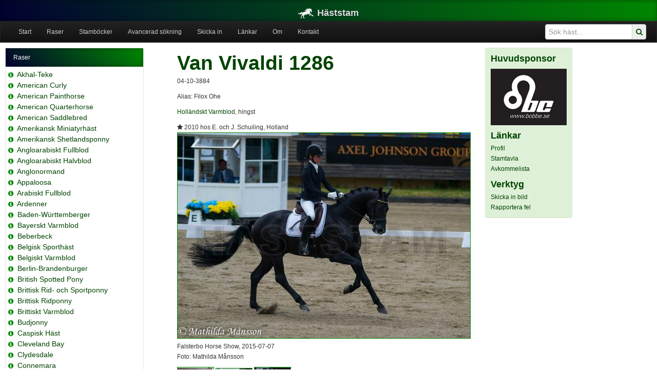

--- FILE ---
content_type: application/javascript
request_url: https://www.haststam.se/js/custom_js.js
body_size: 1188
content:
/* ===================================================
 * Custom JS Code.
 * =================================================== */

function searchsubmit_menu() {
    document.forms["searchform_menu"].submit();
}

function searchsubmit_main() {
    document.forms["searchform_main"].submit();
}

function changeProfileimage(url, content, width) {
    document.getElementById("profileimage").src = url;
    document.getElementById("photographer").style = width;
    if (content == '') {
        document.getElementById("photographer").innerHTML = '';
    }
    else {
        document.getElementById("photographer").innerHTML = content;
    }
}

// Code below copied from admin

function GetMother(breed_id, active_id, false_id) {
    var httpxml;
    try {
        // Firefox, Opera 8.0+, Safari
        httpxml = new XMLHttpRequest();
    }
    catch (e) {
        // Internet Explorer
        try {
            httpxml = new ActiveXObject("Msxml2.XMLHTTP");
        }
        catch (e) {
            try {
                httpxml = new ActiveXObject("Microsoft.XMLHTTP");
            }
            catch (e) {
                alert("Your browser does not support AJAX!");
                return false;
            }
        }
    }
    function stateck() {
        if (httpxml.readyState == 4) {

            var myarray = eval(httpxml.responseText);
            // Before adding new we must remove previously loaded elements
            for (j = document.searchform_advanced.mother.options.length - 1; j >= 0; j--) {
                document.searchform_advanced.mother.remove(j);
            }

            for (i = 0; i < myarray.length; i++) {
                var optn = document.createElement("OPTION");

                // Split text

                var split = myarray[i].split("|");

                optn.text = split[0];
                optn.value = split[1];
                document.searchform_advanced.mother.options.add(optn);
            }
        }
    }

    var url = "/include/breed_dropdown.php";
    url = url + "?breed=" + breed_id + "&female=1" + "&active=" + active_id + "&inactive=" + false_id;
    httpxml.onreadystatechange = stateck;
    httpxml.open("GET", url, true);
    httpxml.send(null);
}

function GetFather(breed_id, active_id, false_id) {
    var httpxml;
    try {
        // Firefox, Opera 8.0+, Safari
        httpxml = new XMLHttpRequest();
    }
    catch (e) {
        // Internet Explorer
        try {
            httpxml = new ActiveXObject("Msxml2.XMLHTTP");
        }
        catch (e) {
            try {
                httpxml = new ActiveXObject("Microsoft.XMLHTTP");
            }
            catch (e) {
                alert("Your browser does not support AJAX!");
                return false;
            }
        }
    }
    function stateck() {
        if (httpxml.readyState == 4) {

            var myarray = eval(httpxml.responseText);
            // Before adding new we must remove previously loaded elements
            for (j = document.searchform_advanced.father.options.length - 1; j >= 0; j--) {
                document.searchform_advanced.father.remove(j);
            }

            for (i = 0; i < myarray.length; i++) {
                var optn = document.createElement("OPTION");

                // Split text

                var split = myarray[i].split("|");

                optn.text = split[0];
                optn.value = split[1];
                document.searchform_advanced.father.options.add(optn);
            }
        }
    }

    var url = "/include/breed_dropdown.php";
    url = url + "?breed=" + breed_id + "&female=0" + "&active=" + active_id + "&inactive=" + false_id;
    httpxml.onreadystatechange = stateck;
    httpxml.open("GET", url, true);
    httpxml.send(null);
}

function GetHorse(breed_id) {
    var httpxml;
    try {
        // Firefox, Opera 8.0+, Safari
        httpxml = new XMLHttpRequest();
    }
    catch (e) {
        // Internet Explorer
        try {
            httpxml = new ActiveXObject("Msxml2.XMLHTTP");
        }
        catch (e) {
            try {
                httpxml = new ActiveXObject("Microsoft.XMLHTTP");
            }
            catch (e) {
                alert("Your browser does not support AJAX!");
                return false;
            }
        }
    }
    function stateck() {
        if (httpxml.readyState == 4) {

            var myarray = eval(httpxml.responseText);
            // Before adding new we must remove previously loaded elements
            for (j = document.imageform.horse.options.length - 1; j >= 0; j--) {
                document.imageform.horse.remove(j);
            }

            for (i = 0; i < myarray.length; i++) {
                var optn = document.createElement("OPTION");

                // Split text

                var split = myarray[i].split("|");

                optn.text = split[0];
                optn.value = split[1];
                document.imageform.horse.options.add(optn);
            }
        }
    }

    var url = "/include/breed_dropdown.php";
    url = url + "?breed=" + breed_id;
    httpxml.onreadystatechange = stateck;
    httpxml.open("GET", url, true);
    httpxml.send(null);
}

function GetMareline(breed_id, active_id) {
    var httpxml;
    try {
        // Firefox, Opera 8.0+, Safari
        httpxml = new XMLHttpRequest();
    }
    catch (e) {
        // Internet Explorer
        try {
            httpxml = new ActiveXObject("Msxml2.XMLHTTP");
        }
        catch (e) {
            try {
                httpxml = new ActiveXObject("Microsoft.XMLHTTP");
            }
            catch (e) {
                alert("Your browser does not support AJAX!");
                return false;
            }
        }
    }
    function stateck() {
        if (httpxml.readyState == 4) {

            var myarray = eval(httpxml.responseText);
            // Before adding new we must remove previously loaded elements
            for (j = document.searchform_advanced.mareline.options.length - 1; j >= 0; j--) {
                document.searchform_advanced.mareline.remove(j);
            }

            for (i = 0; i < myarray.length; i++) {
                var optn = document.createElement("OPTION");

                // Split text

                var split = myarray[i].split("|");

                optn.text = split[0];
                optn.value = split[1];
                document.searchform_advanced.mareline.options.add(optn);
            }
        }
    }

    var url = "/include/family_dropdown.php";
    url = url + "?familytype=mareline&breed=" + breed_id + "&active=" + active_id;
    httpxml.onreadystatechange = stateck;
    httpxml.open("GET", url, true);
    httpxml.send(null);
}

function GetSireline(breed_id, active_id) {
    var httpxml;
    try {
        // Firefox, Opera 8.0+, Safari
        httpxml = new XMLHttpRequest();
    }
    catch (e) {
        // Internet Explorer
        try {
            httpxml = new ActiveXObject("Msxml2.XMLHTTP");
        }
        catch (e) {
            try {
                httpxml = new ActiveXObject("Microsoft.XMLHTTP");
            }
            catch (e) {
                alert("Your browser does not support AJAX!");
                return false;
            }
        }
    }
    function stateck() {
        if (httpxml.readyState == 4) {

            var myarray = eval(httpxml.responseText);
            // Before adding new we must remove previously loaded elements
            for (j = document.searchform_advanced.sireline.options.length - 1; j >= 0; j--) {
                document.searchform_advanced.sireline.remove(j);
            }

            for (i = 0; i < myarray.length; i++) {
                var optn = document.createElement("OPTION");

                // Split text

                var split = myarray[i].split("|");

                optn.text = split[0];
                optn.value = split[1];
                document.searchform_advanced.sireline.options.add(optn);
            }
        }
    }

    var url = "/include/family_dropdown.php";
    url = url + "?familytype=sireline&breed=" + breed_id + "&active=" + active_id;
    httpxml.onreadystatechange = stateck;
    httpxml.open("GET", url, true);
    httpxml.send(null);
}

function changeFormAction() {
  var father = document.getElementById("fatherid").value;
  var mother = document.getElementById("motherid").value;
  var form = this;
  document.matchmaking.action = "/horse/matchmaking/" + father + "/" + mother;
  input.disabled = true;
  form.submit();
}

function GetMatchmakingFather(breed_id, active_id, false_id) {
    var httpxml;
    try {
        // Firefox, Opera 8.0+, Safari
        httpxml = new XMLHttpRequest();
    }
    catch (e) {
        // Internet Explorer
        try {
            httpxml = new ActiveXObject("Msxml2.XMLHTTP");
        }
        catch (e) {
            try {
                httpxml = new ActiveXObject("Microsoft.XMLHTTP");
            }
            catch (e) {
                alert("Your browser does not support AJAX!");
                return false;
            }
        }
    }
    function stateck() {
        if (httpxml.readyState == 4) {

	    var mother = document.getElementById("motherid").value;
            
	    var myarray = eval(httpxml.responseText);
            // Before adding new we must remove previously loaded elements
            for (j = document.matchmaking.father.options.length - 1; j >= 0; j--) {
                document.matchmaking.father.remove(j);
            }

            for (i = 0; i < myarray.length; i++) {
                var optn = document.createElement("OPTION");

                // Split text

                var split = myarray[i].split("|");

                optn.text = split[0];
                optn.value = split[1];
                document.matchmaking.father.options.add(optn);

            }
        }
    }

    var url = "/include/breed_dropdown.php";
    url = url + "?breed=" + breed_id + "&female=0" + "&active=" + active_id + "&inactive=" + false_id;
    httpxml.onreadystatechange = stateck;
    httpxml.open("GET", url, true);
    httpxml.send(null);
}
